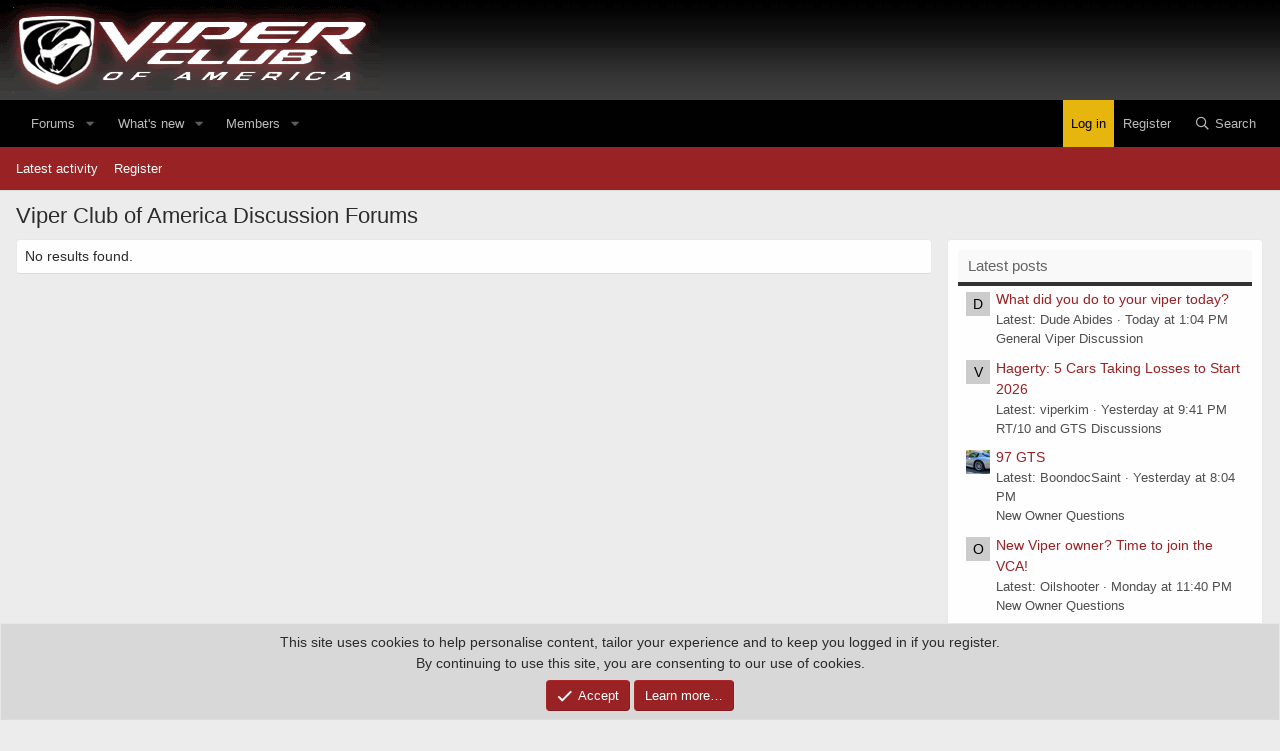

--- FILE ---
content_type: text/html; charset=utf-8
request_url: https://www.viperclub.org/vca/search/member?user_id=45802
body_size: 10057
content:
<!DOCTYPE html>
<html id="XF" lang="en-US" dir="LTR"
	data-app="public"
	data-template="message_page"
	data-container-key=""
	data-content-key=""
	data-logged-in="false"
	data-cookie-prefix="xf_"
	data-csrf="1768936266,fad551397f19e9b94626888efe679aa5"
	class="has-no-js v_2_0 template-message_page"
	>
<head>
	<meta charset="utf-8" />
	<meta http-equiv="X-UA-Compatible" content="IE=Edge" />
	<meta name="viewport" content="width=device-width, initial-scale=1, viewport-fit=cover">

	
	
	

	<title>Viper Club of America Discussion Forums</title>

	<link rel="manifest" href="/vca/webmanifest.php">
	
		<meta name="theme-color" content="#1f1f1f" />
	

	<meta name="apple-mobile-web-app-title" content="Viper Club of America Discussion Forums">
	
		<link rel="apple-touch-icon" href="/vca/data/styles/14/styles/viperclub/xenforo/icon_192.png">
	

	

	
		
	
	
	<meta property="og:site_name" content="Viper Club of America Discussion Forums" />


	
	
		
	
	
	<meta property="og:type" content="website" />


	
	
		
	
	
	
		<meta property="og:title" content="Viper Club of America Discussion Forums" />
		<meta property="twitter:title" content="Viper Club of America Discussion Forums" />
	


	
	
	
		
	
	
	<meta property="og:url" content="https://www.viperclub.org/vca/search/member?user_id=45802" />


	
	

	
	

	



	




	<link rel="stylesheet" href="/vca/css.php?css=public%3Anormalize.css%2Cpublic%3Afa.css%2Cpublic%3Acore.less%2Cpublic%3Aapp.less&amp;s=15&amp;l=1&amp;d=1755283552&amp;k=9a5d122a484823945790d891a31aa5862d95e0af" />

	<link rel="stylesheet" href="/vca/css.php?css=public%3Anotices.less%2Cpublic%3Ashare_controls.less%2Cpublic%3Aextra.less&amp;s=15&amp;l=1&amp;d=1755283552&amp;k=803358bc247210b63f12dc9a1882f650d76f356c" />

	
		<script src="/vca/js/xf/preamble.min.js?_v=82f824a9"></script>
	


	
	
	<script async src="https://www.googletagmanager.com/gtag/js?id=G-1QX6MCEKD8"></script>
	<script>
		window.dataLayer = window.dataLayer || [];
		function gtag(){dataLayer.push(arguments);}
		gtag('js', new Date());
		gtag('config', 'G-1QX6MCEKD8', {
			// 
			
			
		});
	</script>

	

<!--AdThrive Head Tag --> 
<script>
(function(w, d) {
 w.adthrive = w.adthrive || {};
 w.adthrive.cmd = w.adthrive.cmd || [];
 w.adthrive.plugin = 'adthrive-ads-1.0.40-manual';
 w.adthrive.host = 'ads.adthrive.com';
 var s = d.createElement('script');
 s.async = true;
 s.referrerpolicy='no-referrer-when-downgrade';
 s.src = 'https://' + w.adthrive.host + '/sites/5d7195263baf163fd7d19b0d/ads.min.js?referrer=' + w.encodeURIComponent(w.location.href);
 var n = d.getElementsByTagName('script')[0];
 n.parentNode.insertBefore(s, n);
})(window, document);
</script>
<!--End AdThrive Head Tag -->
	

</head>
<body data-template="message_page" class="logged-out">

<div class="p-pageWrapper" id="top">





<header class="p-header" id="header">
	<div class="p-header-inner">
		<div class="p-header-content">

			<div class="p-header-logo p-header-logo--image">
				<a href="/vca/">
					
					<img src="/vca/data/styles/14/styles/viperclub/xenforo/viper-club-of-america.gif" srcset="" alt="Viper Club of America Discussion Forums"
						width="380" height="100" />
					
				</a>
			</div>

			
			
		</div>
	</div>
</header>





	<div class="p-navSticky p-navSticky--primary" data-xf-init="sticky-header">
		
	<nav class="p-nav">
		<div class="p-nav-inner">
			<button type="button" class="button--plain p-nav-menuTrigger button" data-xf-click="off-canvas" data-menu=".js-headerOffCanvasMenu" tabindex="0" aria-label="Menu"><span class="button-text">
				<i aria-hidden="true"></i>
			</span></button>

			<div class="p-nav-smallLogo">
				<a href="/vca/">
					<img src="/vca/data/styles/14/styles/viperclub/xenforo/viper-club-of-america.gif" srcset="" alt="Viper Club of America Discussion Forums"
						width="380" height="100" />
				</a>
			</div>

			<div class="p-nav-scroller hScroller" data-xf-init="h-scroller" data-auto-scroll=".p-navEl.is-selected">
				<div class="hScroller-scroll">
					<ul class="p-nav-list js-offCanvasNavSource">
					
						<li>
							
	<div class="p-navEl " data-has-children="true">
		

			
	
	<a href="/vca/"
		class="p-navEl-link p-navEl-link--splitMenu "
		
		
		data-nav-id="forums">Forums</a>


			<a data-xf-key="1"
				data-xf-click="menu"
				data-menu-pos-ref="< .p-navEl"
				class="p-navEl-splitTrigger"
				role="button"
				tabindex="0"
				aria-label="Toggle expanded"
				aria-expanded="false"
				aria-haspopup="true"></a>

		
		
			<div class="menu menu--structural" data-menu="menu" aria-hidden="true">
				<div class="menu-content">
					
						
	
	
	<a href="/vca/whats-new/posts/"
		class="menu-linkRow u-indentDepth0 js-offCanvasCopy "
		
		
		data-nav-id="newPosts">New posts</a>

	

					
						
	
	
	<a href="/vca/search/?type=post"
		class="menu-linkRow u-indentDepth0 js-offCanvasCopy "
		
		
		data-nav-id="searchForums">Search forums</a>

	

					
				</div>
			</div>
		
	</div>

						</li>
					
						<li>
							
	<div class="p-navEl " data-has-children="true">
		

			
	
	<a href="/vca/whats-new/"
		class="p-navEl-link p-navEl-link--splitMenu "
		
		
		data-nav-id="whatsNew">What's new</a>


			<a data-xf-key="2"
				data-xf-click="menu"
				data-menu-pos-ref="< .p-navEl"
				class="p-navEl-splitTrigger"
				role="button"
				tabindex="0"
				aria-label="Toggle expanded"
				aria-expanded="false"
				aria-haspopup="true"></a>

		
		
			<div class="menu menu--structural" data-menu="menu" aria-hidden="true">
				<div class="menu-content">
					
						
	
	
	<a href="/vca/whats-new/posts/"
		class="menu-linkRow u-indentDepth0 js-offCanvasCopy "
		 rel="nofollow"
		
		data-nav-id="whatsNewPosts">New posts</a>

	

					
						
	
	
	<a href="/vca/whats-new/latest-activity"
		class="menu-linkRow u-indentDepth0 js-offCanvasCopy "
		 rel="nofollow"
		
		data-nav-id="latestActivity">Latest activity</a>

	

					
				</div>
			</div>
		
	</div>

						</li>
					
						<li>
							
	<div class="p-navEl " data-has-children="true">
		

			
	
	<a href="/vca/members/"
		class="p-navEl-link p-navEl-link--splitMenu "
		
		
		data-nav-id="members">Members</a>


			<a data-xf-key="3"
				data-xf-click="menu"
				data-menu-pos-ref="< .p-navEl"
				class="p-navEl-splitTrigger"
				role="button"
				tabindex="0"
				aria-label="Toggle expanded"
				aria-expanded="false"
				aria-haspopup="true"></a>

		
		
			<div class="menu menu--structural" data-menu="menu" aria-hidden="true">
				<div class="menu-content">
					
						
	
	
	<a href="/vca/members/list/"
		class="menu-linkRow u-indentDepth0 js-offCanvasCopy "
		
		
		data-nav-id="registeredMembers">Registered members</a>

	

					
						
	
	
	<a href="/vca/online/"
		class="menu-linkRow u-indentDepth0 js-offCanvasCopy "
		
		
		data-nav-id="currentVisitors">Current visitors</a>

	

					
				</div>
			</div>
		
	</div>

						</li>
					
					</ul>
				</div>
			</div>

			<div class="p-nav-opposite">
				<div class="p-navgroup p-account p-navgroup--guest">
					
						<a href="/vca/login/" class="p-navgroup-link p-navgroup-link--textual p-navgroup-link--logIn"
							data-xf-click="overlay" data-follow-redirects="on">
							<span class="p-navgroup-linkText">Log in</span>
						</a>
						
							<a href="/vca/register/" class="p-navgroup-link p-navgroup-link--textual p-navgroup-link--register"
								data-xf-click="overlay" data-follow-redirects="on">
								<span class="p-navgroup-linkText">Register</span>
							</a>
						
					
				</div>

				<div class="p-navgroup p-discovery">
					<a href="/vca/whats-new/"
						class="p-navgroup-link p-navgroup-link--iconic p-navgroup-link--whatsnew"
						aria-label="What&#039;s new"
						title="What&#039;s new">
						<i aria-hidden="true"></i>
						<span class="p-navgroup-linkText">What's new</span>
					</a>

					
						<a href="/vca/search/"
							class="p-navgroup-link p-navgroup-link--iconic p-navgroup-link--search"
							data-xf-click="menu"
							data-xf-key="/"
							aria-label="Search"
							aria-expanded="false"
							aria-haspopup="true"
							title="Search">
							<i aria-hidden="true"></i>
							<span class="p-navgroup-linkText">Search</span>
						</a>
						<div class="menu menu--structural menu--wide" data-menu="menu" aria-hidden="true">
							<form action="/vca/search/search" method="post"
								class="menu-content"
								data-xf-init="quick-search">

								<h3 class="menu-header">Search</h3>
								
								<div class="menu-row">
									
										<input type="text" class="input" name="keywords" placeholder="Search…" aria-label="Search" data-menu-autofocus="true" />
									
								</div>

								
								<div class="menu-row">
									<label class="iconic"><input type="checkbox"  name="c[title_only]" value="1" /><i aria-hidden="true"></i><span class="iconic-label">Search titles only

												
													<span tabindex="0" role="button"
														data-xf-init="tooltip" data-trigger="hover focus click" title="Tags will also be searched in content where tags are supported">

														<i class="fa--xf far fa-question-circle u-muted u-smaller" aria-hidden="true"></i>
													</span></span></label>

								</div>
								
								<div class="menu-row">
									<div class="inputGroup">
										<span class="inputGroup-text" id="ctrl_search_menu_by_member">By:</span>
										<input type="text" class="input" name="c[users]" data-xf-init="auto-complete" placeholder="Member" aria-labelledby="ctrl_search_menu_by_member" />
									</div>
								</div>
								<div class="menu-footer">
									<span class="menu-footer-controls">
										<button type="submit" class="button--primary button button--icon button--icon--search"><span class="button-text">Search</span></button>
										<a href="/vca/search/" class="button"><span class="button-text">Advanced search…</span></a>
									</span>
								</div>

								<input type="hidden" name="_xfToken" value="1768936266,fad551397f19e9b94626888efe679aa5" />
							</form>
						</div>
					
				</div>
			</div>
		</div>
	</nav>

	</div>
	
	
		<div class="p-sectionLinks">
			<div class="p-sectionLinks-inner hScroller" data-xf-init="h-scroller">
				<div class="hScroller-scroll">
					<ul class="p-sectionLinks-list">
					
						<li>
							
	<div class="p-navEl " >
		

			
	
	<a href="/vca/whats-new/latest-activity"
		class="p-navEl-link "
		
		data-xf-key="alt+1"
		data-nav-id="defaultLatestActivity">Latest activity</a>


			

		
		
	</div>

						</li>
					
						<li>
							
	<div class="p-navEl " >
		

			
	
	<a href="/vca/register/"
		class="p-navEl-link "
		
		data-xf-key="alt+2"
		data-nav-id="defaultRegister">Register</a>


			

		
		
	</div>

						</li>
					
					</ul>
				</div>
			</div>
		</div>
	



<div class="offCanvasMenu offCanvasMenu--nav js-headerOffCanvasMenu" data-menu="menu" aria-hidden="true" data-ocm-builder="navigation">
	<div class="offCanvasMenu-backdrop" data-menu-close="true"></div>
	<div class="offCanvasMenu-content">
		<div class="offCanvasMenu-header">
			Menu
			<a class="offCanvasMenu-closer" data-menu-close="true" role="button" tabindex="0" aria-label="Close"></a>
		</div>
		
			<div class="p-offCanvasRegisterLink">
				<div class="offCanvasMenu-linkHolder">
					<a href="/vca/login/" class="offCanvasMenu-link" data-xf-click="overlay" data-menu-close="true">
						Log in
					</a>
				</div>
				<hr class="offCanvasMenu-separator" />
				
					<div class="offCanvasMenu-linkHolder">
						<a href="/vca/register/" class="offCanvasMenu-link" data-xf-click="overlay" data-menu-close="true">
							Register
						</a>
					</div>
					<hr class="offCanvasMenu-separator" />
				
			</div>
		
		<div class="js-offCanvasNavTarget"></div>
		<div class="offCanvasMenu-installBanner js-installPromptContainer" style="display: none;" data-xf-init="install-prompt">
			<div class="offCanvasMenu-installBanner-header">Install the app</div>
			<button type="button" class="js-installPromptButton button"><span class="button-text">Install</span></button>
		</div>
	</div>
</div>

<div class="p-body">
	<div class="p-body-inner">
		<!--XF:EXTRA_OUTPUT-->

		

		

		
		
	

		

		
	<noscript class="js-jsWarning"><div class="blockMessage blockMessage--important blockMessage--iconic u-noJsOnly">JavaScript is disabled. For a better experience, please enable JavaScript in your browser before proceeding.</div></noscript>

		
	<div class="blockMessage blockMessage--important blockMessage--iconic js-browserWarning" style="display: none">You are using an out of date browser. It  may not display this or other websites correctly.<br />You should upgrade or use an <a href="https://www.google.com/chrome/" target="_blank" rel="noopener">alternative browser</a>.</div>


		
			<div class="p-body-header">
			
				
					<div class="p-title ">
					
						
							<h1 class="p-title-value">Viper Club of America Discussion Forums</h1>
						
						
					
					</div>
				

				
			
			</div>
		

		<div class="p-body-main p-body-main--withSidebar ">
			
			<div class="p-body-contentCol"></div>
			
				<div class="p-body-sidebarCol"></div>
			

			

			<div class="p-body-content">
				
				<div class="p-body-pageContent"><div class="blockMessage">No results found.</div></div>
				
			</div>

			
				<div class="p-body-sidebar">
					
					
						<div class="block" data-widget-id="4" data-widget-key="whats_new_new_posts" data-widget-definition="new_posts">
		<div class="block-container">
			
				<h3 class="block-minorHeader">
					<a href="/vca/whats-new/posts/?skip=1" rel="nofollow">Latest posts</a>
				</h3>
				<ul class="block-body">
					
						
							<li class="block-row">
								
	<div class="contentRow">
		<div class="contentRow-figure">
			<a href="/vca/members/dude-abides.62300/" class="avatar avatar--xxs avatar--default avatar--default--dynamic" data-user-id="62300" data-xf-init="member-tooltip" style="background-color: #85c2e0; color: #246b8f">
			<span class="avatar-u62300-s" role="img" aria-label="Dude Abides">D</span> 
		</a>
		</div>
		<div class="contentRow-main contentRow-main--close">
			
				<a href="/vca/threads/what-did-you-do-to-your-viper-today.679795/post-3318207">What did you do to your viper today?</a>
			

			<div class="contentRow-minor contentRow-minor--hideLinks">
				<ul class="listInline listInline--bullet">
					<li>Latest: Dude Abides</li>
					<li><time  class="u-dt" dir="auto" datetime="2026-01-20T13:04:38-0500" data-time="1768932278" data-date-string="Jan 20, 2026" data-time-string="1:04 PM" title="Jan 20, 2026 at 1:04 PM">Today at 1:04 PM</time></li>
				</ul>
			</div>
			<div class="contentRow-minor contentRow-minor--hideLinks">
				<a href="/vca/forums/general-viper-discussion.192/">General Viper Discussion</a>
			</div>
		</div>
	</div>

							</li>
						
							<li class="block-row">
								
	<div class="contentRow">
		<div class="contentRow-figure">
			<a href="/vca/members/viperkim.59600/" class="avatar avatar--xxs avatar--default avatar--default--dynamic" data-user-id="59600" data-xf-init="member-tooltip" style="background-color: #33cc33; color: #0f3d0f">
			<span class="avatar-u59600-s" role="img" aria-label="viperkim">V</span> 
		</a>
		</div>
		<div class="contentRow-main contentRow-main--close">
			
				<a href="/vca/threads/hagerty-5-cars-taking-losses-to-start-2026.680182/post-3318206">Hagerty: 5 Cars Taking Losses to Start 2026</a>
			

			<div class="contentRow-minor contentRow-minor--hideLinks">
				<ul class="listInline listInline--bullet">
					<li>Latest: viperkim</li>
					<li><time  class="u-dt" dir="auto" datetime="2026-01-19T21:41:12-0500" data-time="1768876872" data-date-string="Jan 19, 2026" data-time-string="9:41 PM" title="Jan 19, 2026 at 9:41 PM">Yesterday at 9:41 PM</time></li>
				</ul>
			</div>
			<div class="contentRow-minor contentRow-minor--hideLinks">
				<a href="/vca/forums/rt-10-and-gts-discussions.168/">RT/10 and GTS Discussions</a>
			</div>
		</div>
	</div>

							</li>
						
							<li class="block-row">
								
	<div class="contentRow">
		<div class="contentRow-figure">
			<a href="/vca/members/boondocsaint.54898/" class="avatar avatar--xxs" data-user-id="54898" data-xf-init="member-tooltip">
			<img src="/vca/data/avatars/s/54/54898.jpg?1727316583"  alt="BoondocSaint" class="avatar-u54898-s" width="48" height="48" loading="lazy" /> 
		</a>
		</div>
		<div class="contentRow-main contentRow-main--close">
			
				<a href="/vca/threads/97-gts.680183/post-3318205">97 GTS</a>
			

			<div class="contentRow-minor contentRow-minor--hideLinks">
				<ul class="listInline listInline--bullet">
					<li>Latest: BoondocSaint</li>
					<li><time  class="u-dt" dir="auto" datetime="2026-01-19T20:04:09-0500" data-time="1768871049" data-date-string="Jan 19, 2026" data-time-string="8:04 PM" title="Jan 19, 2026 at 8:04 PM">Yesterday at 8:04 PM</time></li>
				</ul>
			</div>
			<div class="contentRow-minor contentRow-minor--hideLinks">
				<a href="/vca/forums/new-owner-questions.160/">New Owner Questions</a>
			</div>
		</div>
	</div>

							</li>
						
							<li class="block-row">
								
	<div class="contentRow">
		<div class="contentRow-figure">
			<a href="/vca/members/oilshooter.62296/" class="avatar avatar--xxs avatar--default avatar--default--dynamic" data-user-id="62296" data-xf-init="member-tooltip" style="background-color: #cc9933; color: #3d2e0f">
			<span class="avatar-u62296-s" role="img" aria-label="Oilshooter">O</span> 
		</a>
		</div>
		<div class="contentRow-main contentRow-main--close">
			
				<a href="/vca/threads/new-viper-owner-time-to-join-the-vca.603453/post-3318203">New Viper owner?  Time to join the VCA!</a>
			

			<div class="contentRow-minor contentRow-minor--hideLinks">
				<ul class="listInline listInline--bullet">
					<li>Latest: Oilshooter</li>
					<li><time  class="u-dt" dir="auto" datetime="2026-01-18T23:40:01-0500" data-time="1768797601" data-date-string="Jan 18, 2026" data-time-string="11:40 PM" title="Jan 18, 2026 at 11:40 PM">Sunday at 11:40 PM</time></li>
				</ul>
			</div>
			<div class="contentRow-minor contentRow-minor--hideLinks">
				<a href="/vca/forums/new-owner-questions.160/">New Owner Questions</a>
			</div>
		</div>
	</div>

							</li>
						
							<li class="block-row">
								
	<div class="contentRow">
		<div class="contentRow-figure">
			<a href="/vca/members/viperjeff.36017/" class="avatar avatar--xxs" data-user-id="36017" data-xf-init="member-tooltip">
			<img src="/vca/data/avatars/s/36/36017.jpg?1742252703"  alt="ViperJeff" class="avatar-u36017-s" width="48" height="48" loading="lazy" /> 
		</a>
		</div>
		<div class="contentRow-main contentRow-main--close">
			
				<a href="/vca/threads/viper-registry.676911/post-3318201">Viper Registry</a>
			

			<div class="contentRow-minor contentRow-minor--hideLinks">
				<ul class="listInline listInline--bullet">
					<li>Latest: ViperJeff</li>
					<li><time  class="u-dt" dir="auto" datetime="2026-01-18T20:03:09-0500" data-time="1768784589" data-date-string="Jan 18, 2026" data-time-string="8:03 PM" title="Jan 18, 2026 at 8:03 PM">Sunday at 8:03 PM</time></li>
				</ul>
			</div>
			<div class="contentRow-minor contentRow-minor--hideLinks">
				<a href="/vca/forums/viper-registry-ivr-year-model-registrys.355/">Viper Registry, IVR &amp; Year/Model Registry&#039;s</a>
			</div>
		</div>
	</div>

							</li>
						
							<li class="block-row">
								
	<div class="contentRow">
		<div class="contentRow-figure">
			<a href="/vca/members/dan-cragin.26623/" class="avatar avatar--xxs avatar--default avatar--default--dynamic" data-user-id="26623" data-xf-init="member-tooltip" style="background-color: #669999; color: #1f2e2e">
			<span class="avatar-u26623-s" role="img" aria-label="Dan Cragin">D</span> 
		</a>
		</div>
		<div class="contentRow-main contentRow-main--close">
			
				<a href="/vca/threads/gen-2-guys-can-someone-help-with-some-measurements.680175/post-3318196">gen 2 guys, can someone help with some measurements?</a>
			

			<div class="contentRow-minor contentRow-minor--hideLinks">
				<ul class="listInline listInline--bullet">
					<li>Latest: Dan Cragin</li>
					<li><time  class="u-dt" dir="auto" datetime="2026-01-18T00:34:53-0500" data-time="1768714493" data-date-string="Jan 18, 2026" data-time-string="12:34 AM" title="Jan 18, 2026 at 12:34 AM">Sunday at 12:34 AM</time></li>
				</ul>
			</div>
			<div class="contentRow-minor contentRow-minor--hideLinks">
				<a href="/vca/forums/general-viper-discussion.192/">General Viper Discussion</a>
			</div>
		</div>
	</div>

							</li>
						
							<li class="block-row">
								
	<div class="contentRow">
		<div class="contentRow-figure">
			<a href="/vca/members/badsnek.51116/" class="avatar avatar--xxs avatar--default avatar--default--dynamic" data-user-id="51116" data-xf-init="member-tooltip" style="background-color: #adebad; color: #2eb82e">
			<span class="avatar-u51116-s" role="img" aria-label="Badsnek">B</span> 
		</a>
		</div>
		<div class="contentRow-main contentRow-main--close">
			
				<a href="/vca/threads/wtb-gen-5.680176/post-3318194">WTB: Gen 5</a>
			

			<div class="contentRow-minor contentRow-minor--hideLinks">
				<ul class="listInline listInline--bullet">
					<li>Latest: Badsnek</li>
					<li><time  class="u-dt" dir="auto" datetime="2026-01-17T21:03:14-0500" data-time="1768701794" data-date-string="Jan 17, 2026" data-time-string="9:03 PM" title="Jan 17, 2026 at 9:03 PM">Saturday at 9:03 PM</time></li>
				</ul>
			</div>
			<div class="contentRow-minor contentRow-minor--hideLinks">
				<a href="/vca/forums/generation-v-discussions-srt-coupe-gts-gtc-ac.315/">Generation V Discussions / SRT Coupe, GTS, GTC, AC</a>
			</div>
		</div>
	</div>

							</li>
						
							<li class="block-row">
								
	<div class="contentRow">
		<div class="contentRow-figure">
			<a href="/vca/members/badsnek.51116/" class="avatar avatar--xxs avatar--default avatar--default--dynamic" data-user-id="51116" data-xf-init="member-tooltip" style="background-color: #adebad; color: #2eb82e">
			<span class="avatar-u51116-s" role="img" aria-label="Badsnek">B</span> 
		</a>
		</div>
		<div class="contentRow-main contentRow-main--close">
			
				<a href="/vca/threads/wheels-19x11-and-20x13-on-stock-ride-height-99rt10.680171/post-3318193">Wheels 19x11 and 20x13 on stock ride height 99RT10</a>
			

			<div class="contentRow-minor contentRow-minor--hideLinks">
				<ul class="listInline listInline--bullet">
					<li>Latest: Badsnek</li>
					<li><time  class="u-dt" dir="auto" datetime="2026-01-17T21:01:16-0500" data-time="1768701676" data-date-string="Jan 17, 2026" data-time-string="9:01 PM" title="Jan 17, 2026 at 9:01 PM">Saturday at 9:01 PM</time></li>
				</ul>
			</div>
			<div class="contentRow-minor contentRow-minor--hideLinks">
				<a href="/vca/forums/rt-10-and-gts-discussions.168/">RT/10 and GTS Discussions</a>
			</div>
		</div>
	</div>

							</li>
						
							<li class="block-row">
								
	<div class="contentRow">
		<div class="contentRow-figure">
			<a href="/vca/members/zombie.60113/" class="avatar avatar--xxs" data-user-id="60113" data-xf-init="member-tooltip">
			<img src="/vca/data/avatars/s/60/60113.jpg?1729169454"  alt="zombie" class="avatar-u60113-s" width="48" height="48" loading="lazy" /> 
		</a>
		</div>
		<div class="contentRow-main contentRow-main--close">
			
				<a href="/vca/threads/i-did-a-thing%E2%80%A6.680179/post-3318190">I did a thing…</a>
			

			<div class="contentRow-minor contentRow-minor--hideLinks">
				<ul class="listInline listInline--bullet">
					<li>Latest: zombie</li>
					<li><time  class="u-dt" dir="auto" datetime="2026-01-17T20:22:28-0500" data-time="1768699348" data-date-string="Jan 17, 2026" data-time-string="8:22 PM" title="Jan 17, 2026 at 8:22 PM">Saturday at 8:22 PM</time></li>
				</ul>
			</div>
			<div class="contentRow-minor contentRow-minor--hideLinks">
				<a href="/vca/forums/srt10-and-srt10-coupe-discussions.175/">SRT10 and SRT10 Coupe Discussions</a>
			</div>
		</div>
	</div>

							</li>
						
							<li class="block-row">
								
	<div class="contentRow">
		<div class="contentRow-figure">
			<a href="/vca/members/ninetyfive.57893/" class="avatar avatar--xxs" data-user-id="57893" data-xf-init="member-tooltip">
			<img src="/vca/data/avatars/s/57/57893.jpg?1720240695"  alt="ninetyfive" class="avatar-u57893-s" width="48" height="48" loading="lazy" /> 
		</a>
		</div>
		<div class="contentRow-main contentRow-main--close">
			
				<a href="/vca/threads/looking-for-pdf-service-manuals.680158/post-3318186">Looking for PDF service manuals</a>
			

			<div class="contentRow-minor contentRow-minor--hideLinks">
				<ul class="listInline listInline--bullet">
					<li>Latest: ninetyfive</li>
					<li><time  class="u-dt" dir="auto" datetime="2026-01-17T16:51:29-0500" data-time="1768686689" data-date-string="Jan 17, 2026" data-time-string="4:51 PM" title="Jan 17, 2026 at 4:51 PM">Saturday at 4:51 PM</time></li>
				</ul>
			</div>
			<div class="contentRow-minor contentRow-minor--hideLinks">
				<a href="/vca/forums/general-viper-discussion.192/">General Viper Discussion</a>
			</div>
		</div>
	</div>

							</li>
						
					
				</ul>
			
		</div>
	</div>
					
						<div class="block" data-widget-section="onlineNow" data-widget-id="6" data-widget-key="forum_overview_members_online" data-widget-definition="members_online">
	<div class="block-container">
		<h3 class="block-minorHeader"><a href="/vca/online/">Members online</a></h3>
		<div class="block-body">
			
				<div class="block-row block-row--minor">
			

				
					<ul class="listInline listInline--comma">
						<li><a href="/vca/members/dude-abides.62300/" class="username " dir="auto" data-user-id="62300" data-xf-init="member-tooltip">Dude Abides</a></li><li><a href="/vca/members/01sapphire.62301/" class="username " dir="auto" data-user-id="62301" data-xf-init="member-tooltip">01Sapphire</a></li><li><a href="/vca/members/gts-dean.21271/" class="username " dir="auto" data-user-id="21271" data-xf-init="member-tooltip">GTS Dean</a></li><li><a href="/vca/members/gen2enjoyer.61949/" class="username " dir="auto" data-user-id="61949" data-xf-init="member-tooltip">gen2enjoyer</a></li><li><a href="/vca/members/viper-specialty.22161/" class="username " dir="auto" data-user-id="22161" data-xf-init="member-tooltip"><span class="username--style102">Viper Specialty</span></a></li><li><a href="/vca/members/wishboneviper104.46117/" class="username " dir="auto" data-user-id="46117" data-xf-init="member-tooltip">wishboneviper104</a></li><li><a href="/vca/members/felixop90.61678/" class="username " dir="auto" data-user-id="61678" data-xf-init="member-tooltip">FelixOP90</a></li><li><a href="/vca/members/goggles-pizano.34175/" class="username " dir="auto" data-user-id="34175" data-xf-init="member-tooltip">Goggles Pizano</a></li>
					</ul>
					
				
			</div>
		</div>
		<div class="block-footer">
			<span class="block-footer-counter">Total:&nbsp;6,041 (members:&nbsp;8, guests:&nbsp;6,033)</span>
		</div>
	</div>
</div>
<div class="block" data-widget-id="7" data-widget-key="forum_overview_forum_statistics" data-widget-definition="forum_statistics">
	<div class="block-container">
		<h3 class="block-minorHeader">Forum statistics</h3>
		<div class="block-body block-row">
			<dl class="pairs pairs--justified count--threads">
				<dt>Threads</dt>
				<dd>154,268</dd>
			</dl>

			<dl class="pairs pairs--justified count--messages">
				<dt>Posts</dt>
				<dd>1,689,731</dd>
			</dl>

			<dl class="pairs pairs--justified count--users">
				<dt>Members</dt>
				<dd>18,934</dd>
			</dl>

			<dl class="pairs pairs--justified">
				<dt>Latest member</dt>
				<dd><a href="/vca/members/01sapphire.62301/" class="username " dir="auto" data-user-id="62301" data-xf-init="member-tooltip">01Sapphire</a></dd>
			</dl>
		</div>
	</div>
</div>

	<div class="block" data-widget-id="8" data-widget-key="forum_overview_share_page" data-widget-definition="share_page">
		<div class="block-container">
			<h3 class="block-minorHeader">Share this page</h3>
			<div class="block-body block-row">
				
					

	
		


	


		<div class="shareButtons shareButtons--iconic" data-xf-init="share-buttons" data-page-url="" data-page-title="" data-page-desc="" data-page-image="">
			

			<div class="shareButtons-buttons">
				
					
						<a class="shareButtons-button shareButtons-button--brand shareButtons-button--facebook" data-href="https://www.facebook.com/sharer.php?u={url}">
							<i aria-hidden="true"></i>
							<span>Facebook</span>
						</a>
					

					
						<a class="shareButtons-button shareButtons-button--brand shareButtons-button--twitter" data-href="https://twitter.com/intent/tweet?url={url}&amp;text={title}">
							<svg xmlns="http://www.w3.org/2000/svg" height="1em" viewBox="0 0 512 512" class=""><!--! Font Awesome Free 6.4.2 by @fontawesome - https://fontawesome.com License - https://fontawesome.com/license (Commercial License) Copyright 2023 Fonticons, Inc. --><path d="M389.2 48h70.6L305.6 224.2 487 464H345L233.7 318.6 106.5 464H35.8L200.7 275.5 26.8 48H172.4L272.9 180.9 389.2 48zM364.4 421.8h39.1L151.1 88h-42L364.4 421.8z"/></svg> <span>X (Twitter)</span>
						</a>
					

					
						<a class="shareButtons-button shareButtons-button--brand shareButtons-button--reddit" data-href="https://reddit.com/submit?url={url}&amp;title={title}">
							<i aria-hidden="true"></i>
							<span>Reddit</span>
						</a>
					

					
						<a class="shareButtons-button shareButtons-button--brand shareButtons-button--pinterest" data-href="https://pinterest.com/pin/create/bookmarklet/?url={url}&amp;description={title}&amp;media={image}">
							<i aria-hidden="true"></i>
							<span>Pinterest</span>
						</a>
					

					
						<a class="shareButtons-button shareButtons-button--brand shareButtons-button--tumblr" data-href="https://www.tumblr.com/widgets/share/tool?canonicalUrl={url}&amp;title={title}">
							<i aria-hidden="true"></i>
							<span>Tumblr</span>
						</a>
					

					
						<a class="shareButtons-button shareButtons-button--brand shareButtons-button--whatsApp" data-href="https://api.whatsapp.com/send?text={title}&nbsp;{url}">
							<i aria-hidden="true"></i>
							<span>WhatsApp</span>
						</a>
					

					
						<a class="shareButtons-button shareButtons-button--email" data-href="mailto:?subject={title}&amp;body={url}">
							<i aria-hidden="true"></i>
							<span>Email</span>
						</a>
					

					
						<a class="shareButtons-button shareButtons-button--share is-hidden"
							data-xf-init="web-share"
							data-title="" data-text="" data-url=""
							data-hide=".shareButtons-button:not(.shareButtons-button--share)">

							<i aria-hidden="true"></i>
							<span>Share</span>
						</a>
					

					
						<a class="shareButtons-button shareButtons-button--link is-hidden" data-clipboard="{url}">
							<i aria-hidden="true"></i>
							<span>Link</span>
						</a>
					
				
			</div>
		</div>
	

				
			</div>
		</div>
	</div>
					
					
				</div>
			
		</div>

		
		
	

		
		
	</div>
</div>

<footer class="p-footer" id="footer">
	<div class="p-footer-inner">

		<div class="p-footer-row">
			
				<div class="p-footer-row-main">
					<ul class="p-footer-linkList">
					
						
							<li><a href="/vca/misc/style" data-xf-click="overlay"
								data-xf-init="tooltip" title="Style chooser" rel="nofollow">
								<i class="fa--xf far fa-paint-brush" aria-hidden="true"></i> Light style
							</a></li>
						
						
					
					</ul>
				</div>
			
			<div class="p-footer-row-opposite">
				<ul class="p-footer-linkList">
					
						
							<li><a href="/vca/misc/contact" data-xf-click="overlay">Contact us</a></li>
						
					

					
						<li><a href="/vca/help/terms/">Terms and rules</a></li>
					

					
						<li><a href="https://www.viperclub.org/vca/pages/privacy/">Privacy policy</a></li>
					

					
						<li><a href="/vca/help/">Help</a></li>
					

					

					<li><a href="/vca/forums/-/index.rss" target="_blank" class="p-footer-rssLink" title="RSS"><span aria-hidden="true"><i class="fa--xf far fa-rss" aria-hidden="true"></i><span class="u-srOnly">RSS</span></span></a></li>
				</ul>
			</div>
		</div>

		
			<div class="p-footer-copyright">
			
				<a href="https://xenforo.com" class="u-concealed" dir="ltr" target="_blank" rel="sponsored noopener">Community platform by XenForo<sup>&reg;</sup> <span class="copyright">&copy; 2010-2024 XenForo Ltd.</span></a>
				
			
			</div>
		

		
	</div>
</footer>

</div> <!-- closing p-pageWrapper -->

<div class="u-bottomFixer js-bottomFixTarget">
	
	
		
	
		
		
		

		<ul class="notices notices--bottom_fixer  js-notices"
			data-xf-init="notices"
			data-type="bottom_fixer"
			data-scroll-interval="6">

			
				
	<li class="notice js-notice notice--primary notice--cookie"
		data-notice-id="-1"
		data-delay-duration="0"
		data-display-duration="0"
		data-auto-dismiss="0"
		data-visibility="">

		
		<div class="notice-content">
			
			
	<div class="u-alignCenter">
		This site uses cookies to help personalise content, tailor your experience and to keep you logged in if you register.<br />
By continuing to use this site, you are consenting to our use of cookies.
	</div>

	<div class="u-inputSpacer u-alignCenter">
		<a href="/vca/account/dismiss-notice" class="js-noticeDismiss button--notice button button--icon button--icon--confirm"><span class="button-text">Accept</span></a>
		<a href="/vca/help/cookies" class="button--notice button"><span class="button-text">Learn more…</span></a>
	</div>

		</div>
	</li>

			
		</ul>
	

	
</div>


	<div class="u-scrollButtons js-scrollButtons" data-trigger-type="up">
		<a href="#top" class="button--scroll button" data-xf-click="scroll-to"><span class="button-text"><i class="fa--xf far fa-arrow-up" aria-hidden="true"></i><span class="u-srOnly">Top</span></span></a>
		
	</div>



	<script src="/vca/js/vendor/jquery/jquery-3.5.1.min.js?_v=82f824a9"></script>
	<script src="/vca/js/vendor/vendor-compiled.js?_v=82f824a9"></script>
	<script src="/vca/js/xf/core-compiled.js?_v=82f824a9"></script>
	<script src="/vca/js/xf/notice.min.js?_v=82f824a9"></script>
<script>
var sb=$("div.shareButtons.shareButtons--iconic");if(sb.length){var o=new IntersectionObserver(function(a){a[0].isIntersecting&&($(".has-no-fa-brands").removeClass("has-no-fa-brands"),this.disconnect())},{rootMargin:"200px"});sb.each(function(){XF.isElementVisible($(this))&&$(".has-no-fa-brands").removeClass("has-no-fa-brands");o.observe($(this)[0])})};
</script>

	<script>
		jQuery.extend(true, XF.config, {
			// 
			userId: 0,
			enablePush: false,
			pushAppServerKey: '',
			url: {
				fullBase: 'https://www.viperclub.org/vca/',
				basePath: '/vca/',
				css: '/vca/css.php?css=__SENTINEL__&s=15&l=1&d=1755283552',
				keepAlive: '/vca/login/keep-alive'
			},
			cookie: {
				path: '/',
				domain: '',
				prefix: 'xf_',
				secure: true,
				consentMode: 'simple',
				consented: ["optional","_third_party"]
			},
			cacheKey: 'dc35bc2ffd35d93c42cefdfeb53ac56e',
			csrf: '1768936266,fad551397f19e9b94626888efe679aa5',
			js: {"\/vca\/js\/xf\/notice.min.js?_v=82f824a9":true},
			css: {"public:notices.less":true,"public:share_controls.less":true,"public:extra.less":true},
			time: {
				now: 1768936266,
				today: 1768885200,
				todayDow: 2,
				tomorrow: 1768971600,
				yesterday: 1768798800,
				week: 1768366800
			},
			borderSizeFeature: '3px',
			fontAwesomeWeight: 'r',
			enableRtnProtect: true,
			
			enableFormSubmitSticky: true,
			uploadMaxFilesize: 33554432,
			allowedVideoExtensions: ["m4v","mov","mp4","mp4v","mpeg","mpg","ogv","webm"],
			allowedAudioExtensions: ["mp3","opus","ogg","wav"],
			shortcodeToEmoji: true,
			visitorCounts: {
				conversations_unread: '0',
				alerts_unviewed: '0',
				total_unread: '0',
				title_count: true,
				icon_indicator: true
			},
			jsState: {},
			publicMetadataLogoUrl: '',
			publicPushBadgeUrl: 'https://www.viperclub.org/vca/styles/default/xenforo/bell.png'
		});

		jQuery.extend(XF.phrases, {
			// 
			date_x_at_time_y: "{date} at {time}",
			day_x_at_time_y:  "{day} at {time}",
			yesterday_at_x:   "Yesterday at {time}",
			x_minutes_ago:    "{minutes} minutes ago",
			one_minute_ago:   "1 minute ago",
			a_moment_ago:     "A moment ago",
			today_at_x:       "Today at {time}",
			in_a_moment:      "In a moment",
			in_a_minute:      "In a minute",
			in_x_minutes:     "In {minutes} minutes",
			later_today_at_x: "Later today at {time}",
			tomorrow_at_x:    "Tomorrow at {time}",

			day0: "Sunday",
			day1: "Monday",
			day2: "Tuesday",
			day3: "Wednesday",
			day4: "Thursday",
			day5: "Friday",
			day6: "Saturday",

			dayShort0: "Sun",
			dayShort1: "Mon",
			dayShort2: "Tue",
			dayShort3: "Wed",
			dayShort4: "Thu",
			dayShort5: "Fri",
			dayShort6: "Sat",

			month0: "January",
			month1: "February",
			month2: "March",
			month3: "April",
			month4: "May",
			month5: "June",
			month6: "July",
			month7: "August",
			month8: "September",
			month9: "October",
			month10: "November",
			month11: "December",

			active_user_changed_reload_page: "The active user has changed. Reload the page for the latest version.",
			server_did_not_respond_in_time_try_again: "The server did not respond in time. Please try again.",
			oops_we_ran_into_some_problems: "Oops! We ran into some problems.",
			oops_we_ran_into_some_problems_more_details_console: "Oops! We ran into some problems. Please try again later. More error details may be in the browser console.",
			file_too_large_to_upload: "The file is too large to be uploaded.",
			uploaded_file_is_too_large_for_server_to_process: "The uploaded file is too large for the server to process.",
			files_being_uploaded_are_you_sure: "Files are still being uploaded. Are you sure you want to submit this form?",
			attach: "Attach files",
			rich_text_box: "Rich text box",
			close: "Close",
			link_copied_to_clipboard: "Link copied to clipboard.",
			text_copied_to_clipboard: "Text copied to clipboard.",
			loading: "Loading…",
			you_have_exceeded_maximum_number_of_selectable_items: "You have exceeded the maximum number of selectable items.",

			processing: "Processing",
			'processing...': "Processing…",

			showing_x_of_y_items: "Showing {count} of {total} items",
			showing_all_items: "Showing all items",
			no_items_to_display: "No items to display",

			number_button_up: "Increase",
			number_button_down: "Decrease",

			push_enable_notification_title: "Push notifications enabled successfully at Viper Club of America Discussion Forums",
			push_enable_notification_body: "Thank you for enabling push notifications!",

			pull_down_to_refresh: "Pull down to refresh",
			release_to_refresh: "Release to refresh",
			refreshing: "Refreshing…"
		});
	</script>

	<form style="display:none" hidden="hidden">
		<input type="text" name="_xfClientLoadTime" value="" id="_xfClientLoadTime" title="_xfClientLoadTime" tabindex="-1" />
	</form>

	








<!-- This creates a unique empty div for each user ID. This is being used by AdThrive. -->





 
 

 
 

<div class="user-id-guest"></div>









<!-- End of unique empty div for each user ID. -->
	

<script defer src="https://static.cloudflareinsights.com/beacon.min.js/vcd15cbe7772f49c399c6a5babf22c1241717689176015" integrity="sha512-ZpsOmlRQV6y907TI0dKBHq9Md29nnaEIPlkf84rnaERnq6zvWvPUqr2ft8M1aS28oN72PdrCzSjY4U6VaAw1EQ==" data-cf-beacon='{"version":"2024.11.0","token":"0e5cc8a0b25d4c6aae1fb56b7e0dfcc4","r":1,"server_timing":{"name":{"cfCacheStatus":true,"cfEdge":true,"cfExtPri":true,"cfL4":true,"cfOrigin":true,"cfSpeedBrain":true},"location_startswith":null}}' crossorigin="anonymous"></script>
</body>
</html>











--- FILE ---
content_type: text/html
request_url: https://api.intentiq.com/profiles_engine/ProfilesEngineServlet?at=39&mi=10&dpi=936734067&pt=17&dpn=1&iiqidtype=2&iiqpcid=a6a39263-b532-4605-a67b-f59ff92229b8&iiqpciddate=1768936269744&pcid=6bf2c018-114e-4b6b-91b4-6055aa390cbf&idtype=3&gdpr=0&japs=false&jaesc=0&jafc=0&jaensc=0&jsver=0.33&testGroup=A&source=pbjs&ABTestingConfigurationSource=group&abtg=A&vrref=https%3A%2F%2Fwww.viperclub.org
body_size: 55
content:
{"abPercentage":97,"adt":1,"ct":2,"isOptedOut":false,"data":{"eids":[]},"dbsaved":"false","ls":true,"cttl":86400000,"abTestUuid":"g_9c04ed01-983d-493d-8718-e9c433e7d13a","tc":9,"sid":-716825158}

--- FILE ---
content_type: text/css
request_url: https://ads.adthrive.com/sites/5d7195263baf163fd7d19b0d/ads.min.css
body_size: 303
content:
.adthrive-sidebar.adthrive-stuck {
margin-top: 60px !important;
}

/* Prevent video player from expanding on desktop */
body.adthrive-device-desktop .adthrive-collapse-player,
body.adthrive-device-desktop #adthrive-contextual-container {
max-width: 600px;
height: auto!important;
}
body.adthrive-device-desktop div[id^="cls-video-container"] {
min-height: 350px!important;
}
/* END prevent video player expanding */